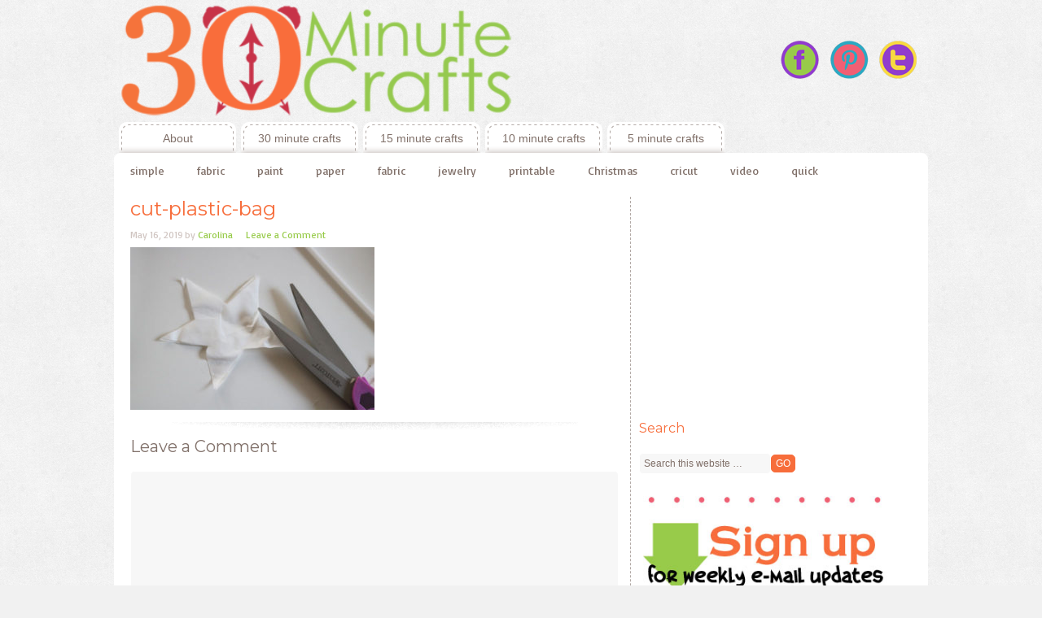

--- FILE ---
content_type: text/html
request_url: https://30minutecrafts.com/2019/05/no-flame-sparkler.html/cut-plastic-bag
body_size: 12346
content:
<!DOCTYPE html PUBLIC "-//W3C//DTD XHTML 1.0 Transitional//EN" "http://www.w3.org/TR/xhtml1/DTD/xhtml1-transitional.dtd">
<html xmlns="http://www.w3.org/1999/xhtml" lang="en-US" xml:lang="en-US">
<head profile="http://gmpg.org/xfn/11">
<meta http-equiv="Content-Type" content="text/html; charset=UTF-8" />
<meta name='robots' content='index, follow, max-image-preview:large, max-snippet:-1, max-video-preview:-1' />
<style>img:is([sizes="auto" i], [sizes^="auto," i]) { contain-intrinsic-size: 3000px 1500px }</style>
<!-- This site is optimized with the Yoast SEO plugin v24.7 - https://yoast.com/wordpress/plugins/seo/ -->
<title>cut-plastic-bag - 30 Minute Crafts</title>
<link rel="canonical" href="https://30minutecrafts.com/2019/05/no-flame-sparkler.html/cut-plastic-bag/" />
<meta property="og:locale" content="en_US" />
<meta property="og:type" content="article" />
<meta property="og:title" content="cut-plastic-bag - 30 Minute Crafts" />
<meta property="og:url" content="https://30minutecrafts.com/2019/05/no-flame-sparkler.html/cut-plastic-bag/" />
<meta property="og:site_name" content="30 Minute Crafts" />
<meta property="og:image" content="https://30minutecrafts.com/2019/05/no-flame-sparkler.html/cut-plastic-bag" />
<meta property="og:image:width" content="600" />
<meta property="og:image:height" content="400" />
<meta property="og:image:type" content="image/jpeg" />
<script type="application/ld+json" class="yoast-schema-graph">{"@context":"https://schema.org","@graph":[{"@type":"WebPage","@id":"https://30minutecrafts.com/2019/05/no-flame-sparkler.html/cut-plastic-bag/","url":"https://30minutecrafts.com/2019/05/no-flame-sparkler.html/cut-plastic-bag/","name":"cut-plastic-bag - 30 Minute Crafts","isPartOf":{"@id":"https://30minutecrafts.com/#website"},"primaryImageOfPage":{"@id":"https://30minutecrafts.com/2019/05/no-flame-sparkler.html/cut-plastic-bag/#primaryimage"},"image":{"@id":"https://30minutecrafts.com/2019/05/no-flame-sparkler.html/cut-plastic-bag/#primaryimage"},"thumbnailUrl":"https://30minutecrafts.com/wp-content/uploads/2019/05/cut-plastic-bag.jpg","datePublished":"2019-05-17T05:40:52+00:00","breadcrumb":{"@id":"https://30minutecrafts.com/2019/05/no-flame-sparkler.html/cut-plastic-bag/#breadcrumb"},"inLanguage":"en-US","potentialAction":[{"@type":"ReadAction","target":["https://30minutecrafts.com/2019/05/no-flame-sparkler.html/cut-plastic-bag/"]}]},{"@type":"ImageObject","inLanguage":"en-US","@id":"https://30minutecrafts.com/2019/05/no-flame-sparkler.html/cut-plastic-bag/#primaryimage","url":"https://30minutecrafts.com/wp-content/uploads/2019/05/cut-plastic-bag.jpg","contentUrl":"https://30minutecrafts.com/wp-content/uploads/2019/05/cut-plastic-bag.jpg","width":600,"height":400},{"@type":"BreadcrumbList","@id":"https://30minutecrafts.com/2019/05/no-flame-sparkler.html/cut-plastic-bag/#breadcrumb","itemListElement":[{"@type":"ListItem","position":1,"name":"Home","item":"https://30minutecrafts.com/"},{"@type":"ListItem","position":2,"name":"No-Flame Sparkler","item":"https://30minutecrafts.com/2019/05/no-flame-sparkler.html"},{"@type":"ListItem","position":3,"name":"cut-plastic-bag"}]},{"@type":"WebSite","@id":"https://30minutecrafts.com/#website","url":"https://30minutecrafts.com/","name":"30 Minute Crafts","description":"Crafts and DIY done in 30 minutes or less","publisher":{"@id":"https://30minutecrafts.com/#organization"},"potentialAction":[{"@type":"SearchAction","target":{"@type":"EntryPoint","urlTemplate":"https://30minutecrafts.com/?s={search_term_string}"},"query-input":{"@type":"PropertyValueSpecification","valueRequired":true,"valueName":"search_term_string"}}],"inLanguage":"en-US"},{"@type":"Organization","@id":"https://30minutecrafts.com/#organization","name":"30 Minute Crafts","url":"https://30minutecrafts.com/","logo":{"@type":"ImageObject","inLanguage":"en-US","@id":"https://30minutecrafts.com/#/schema/logo/image/","url":"https://30minutecrafts.com/wp-content/uploads/2016/07/LARGE-square-logo.jpg","contentUrl":"https://30minutecrafts.com/wp-content/uploads/2016/07/LARGE-square-logo.jpg","width":2400,"height":2400,"caption":"30 Minute Crafts"},"image":{"@id":"https://30minutecrafts.com/#/schema/logo/image/"}}]}</script>
<!-- / Yoast SEO plugin. -->
<link rel='dns-prefetch' href='//fonts.googleapis.com' />
<link rel="alternate" type="application/rss+xml" title="30 Minute Crafts &raquo; Feed" href="https://30minutecrafts.com/feed" />
<link rel="alternate" type="application/rss+xml" title="30 Minute Crafts &raquo; Comments Feed" href="https://30minutecrafts.com/comments/feed" />
<link rel="alternate" type="application/rss+xml" title="30 Minute Crafts &raquo; cut-plastic-bag Comments Feed" href="https://30minutecrafts.com/2019/05/no-flame-sparkler.html/cut-plastic-bag/feed" />
<!-- <link rel='stylesheet' id='craftiness-theme-css' href='https://30minutecrafts.com/wp-content/themes/craftiness/style.css?ver=1.0' type='text/css' media='all' /> -->
<!-- <link rel='stylesheet' id='wp-block-library-css' href='https://30minutecrafts.com/wp-includes/css/dist/block-library/style.min.css?ver=5afd69b91bbb029a45ed2ec2d9ea5e7b' type='text/css' media='all' /> -->
<link rel="stylesheet" type="text/css" href="//30minutecrafts.com/wp-content/cache/wpfc-minified/1euc0vbk/v3rd.css" media="all"/>
<style id='classic-theme-styles-inline-css' type='text/css'>
/*! This file is auto-generated */
.wp-block-button__link{color:#fff;background-color:#32373c;border-radius:9999px;box-shadow:none;text-decoration:none;padding:calc(.667em + 2px) calc(1.333em + 2px);font-size:1.125em}.wp-block-file__button{background:#32373c;color:#fff;text-decoration:none}
</style>
<style id='global-styles-inline-css' type='text/css'>
:root{--wp--preset--aspect-ratio--square: 1;--wp--preset--aspect-ratio--4-3: 4/3;--wp--preset--aspect-ratio--3-4: 3/4;--wp--preset--aspect-ratio--3-2: 3/2;--wp--preset--aspect-ratio--2-3: 2/3;--wp--preset--aspect-ratio--16-9: 16/9;--wp--preset--aspect-ratio--9-16: 9/16;--wp--preset--color--black: #000000;--wp--preset--color--cyan-bluish-gray: #abb8c3;--wp--preset--color--white: #ffffff;--wp--preset--color--pale-pink: #f78da7;--wp--preset--color--vivid-red: #cf2e2e;--wp--preset--color--luminous-vivid-orange: #ff6900;--wp--preset--color--luminous-vivid-amber: #fcb900;--wp--preset--color--light-green-cyan: #7bdcb5;--wp--preset--color--vivid-green-cyan: #00d084;--wp--preset--color--pale-cyan-blue: #8ed1fc;--wp--preset--color--vivid-cyan-blue: #0693e3;--wp--preset--color--vivid-purple: #9b51e0;--wp--preset--gradient--vivid-cyan-blue-to-vivid-purple: linear-gradient(135deg,rgba(6,147,227,1) 0%,rgb(155,81,224) 100%);--wp--preset--gradient--light-green-cyan-to-vivid-green-cyan: linear-gradient(135deg,rgb(122,220,180) 0%,rgb(0,208,130) 100%);--wp--preset--gradient--luminous-vivid-amber-to-luminous-vivid-orange: linear-gradient(135deg,rgba(252,185,0,1) 0%,rgba(255,105,0,1) 100%);--wp--preset--gradient--luminous-vivid-orange-to-vivid-red: linear-gradient(135deg,rgba(255,105,0,1) 0%,rgb(207,46,46) 100%);--wp--preset--gradient--very-light-gray-to-cyan-bluish-gray: linear-gradient(135deg,rgb(238,238,238) 0%,rgb(169,184,195) 100%);--wp--preset--gradient--cool-to-warm-spectrum: linear-gradient(135deg,rgb(74,234,220) 0%,rgb(151,120,209) 20%,rgb(207,42,186) 40%,rgb(238,44,130) 60%,rgb(251,105,98) 80%,rgb(254,248,76) 100%);--wp--preset--gradient--blush-light-purple: linear-gradient(135deg,rgb(255,206,236) 0%,rgb(152,150,240) 100%);--wp--preset--gradient--blush-bordeaux: linear-gradient(135deg,rgb(254,205,165) 0%,rgb(254,45,45) 50%,rgb(107,0,62) 100%);--wp--preset--gradient--luminous-dusk: linear-gradient(135deg,rgb(255,203,112) 0%,rgb(199,81,192) 50%,rgb(65,88,208) 100%);--wp--preset--gradient--pale-ocean: linear-gradient(135deg,rgb(255,245,203) 0%,rgb(182,227,212) 50%,rgb(51,167,181) 100%);--wp--preset--gradient--electric-grass: linear-gradient(135deg,rgb(202,248,128) 0%,rgb(113,206,126) 100%);--wp--preset--gradient--midnight: linear-gradient(135deg,rgb(2,3,129) 0%,rgb(40,116,252) 100%);--wp--preset--font-size--small: 13px;--wp--preset--font-size--medium: 20px;--wp--preset--font-size--large: 36px;--wp--preset--font-size--x-large: 42px;--wp--preset--spacing--20: 0.44rem;--wp--preset--spacing--30: 0.67rem;--wp--preset--spacing--40: 1rem;--wp--preset--spacing--50: 1.5rem;--wp--preset--spacing--60: 2.25rem;--wp--preset--spacing--70: 3.38rem;--wp--preset--spacing--80: 5.06rem;--wp--preset--shadow--natural: 6px 6px 9px rgba(0, 0, 0, 0.2);--wp--preset--shadow--deep: 12px 12px 50px rgba(0, 0, 0, 0.4);--wp--preset--shadow--sharp: 6px 6px 0px rgba(0, 0, 0, 0.2);--wp--preset--shadow--outlined: 6px 6px 0px -3px rgba(255, 255, 255, 1), 6px 6px rgba(0, 0, 0, 1);--wp--preset--shadow--crisp: 6px 6px 0px rgba(0, 0, 0, 1);}:where(.is-layout-flex){gap: 0.5em;}:where(.is-layout-grid){gap: 0.5em;}body .is-layout-flex{display: flex;}.is-layout-flex{flex-wrap: wrap;align-items: center;}.is-layout-flex > :is(*, div){margin: 0;}body .is-layout-grid{display: grid;}.is-layout-grid > :is(*, div){margin: 0;}:where(.wp-block-columns.is-layout-flex){gap: 2em;}:where(.wp-block-columns.is-layout-grid){gap: 2em;}:where(.wp-block-post-template.is-layout-flex){gap: 1.25em;}:where(.wp-block-post-template.is-layout-grid){gap: 1.25em;}.has-black-color{color: var(--wp--preset--color--black) !important;}.has-cyan-bluish-gray-color{color: var(--wp--preset--color--cyan-bluish-gray) !important;}.has-white-color{color: var(--wp--preset--color--white) !important;}.has-pale-pink-color{color: var(--wp--preset--color--pale-pink) !important;}.has-vivid-red-color{color: var(--wp--preset--color--vivid-red) !important;}.has-luminous-vivid-orange-color{color: var(--wp--preset--color--luminous-vivid-orange) !important;}.has-luminous-vivid-amber-color{color: var(--wp--preset--color--luminous-vivid-amber) !important;}.has-light-green-cyan-color{color: var(--wp--preset--color--light-green-cyan) !important;}.has-vivid-green-cyan-color{color: var(--wp--preset--color--vivid-green-cyan) !important;}.has-pale-cyan-blue-color{color: var(--wp--preset--color--pale-cyan-blue) !important;}.has-vivid-cyan-blue-color{color: var(--wp--preset--color--vivid-cyan-blue) !important;}.has-vivid-purple-color{color: var(--wp--preset--color--vivid-purple) !important;}.has-black-background-color{background-color: var(--wp--preset--color--black) !important;}.has-cyan-bluish-gray-background-color{background-color: var(--wp--preset--color--cyan-bluish-gray) !important;}.has-white-background-color{background-color: var(--wp--preset--color--white) !important;}.has-pale-pink-background-color{background-color: var(--wp--preset--color--pale-pink) !important;}.has-vivid-red-background-color{background-color: var(--wp--preset--color--vivid-red) !important;}.has-luminous-vivid-orange-background-color{background-color: var(--wp--preset--color--luminous-vivid-orange) !important;}.has-luminous-vivid-amber-background-color{background-color: var(--wp--preset--color--luminous-vivid-amber) !important;}.has-light-green-cyan-background-color{background-color: var(--wp--preset--color--light-green-cyan) !important;}.has-vivid-green-cyan-background-color{background-color: var(--wp--preset--color--vivid-green-cyan) !important;}.has-pale-cyan-blue-background-color{background-color: var(--wp--preset--color--pale-cyan-blue) !important;}.has-vivid-cyan-blue-background-color{background-color: var(--wp--preset--color--vivid-cyan-blue) !important;}.has-vivid-purple-background-color{background-color: var(--wp--preset--color--vivid-purple) !important;}.has-black-border-color{border-color: var(--wp--preset--color--black) !important;}.has-cyan-bluish-gray-border-color{border-color: var(--wp--preset--color--cyan-bluish-gray) !important;}.has-white-border-color{border-color: var(--wp--preset--color--white) !important;}.has-pale-pink-border-color{border-color: var(--wp--preset--color--pale-pink) !important;}.has-vivid-red-border-color{border-color: var(--wp--preset--color--vivid-red) !important;}.has-luminous-vivid-orange-border-color{border-color: var(--wp--preset--color--luminous-vivid-orange) !important;}.has-luminous-vivid-amber-border-color{border-color: var(--wp--preset--color--luminous-vivid-amber) !important;}.has-light-green-cyan-border-color{border-color: var(--wp--preset--color--light-green-cyan) !important;}.has-vivid-green-cyan-border-color{border-color: var(--wp--preset--color--vivid-green-cyan) !important;}.has-pale-cyan-blue-border-color{border-color: var(--wp--preset--color--pale-cyan-blue) !important;}.has-vivid-cyan-blue-border-color{border-color: var(--wp--preset--color--vivid-cyan-blue) !important;}.has-vivid-purple-border-color{border-color: var(--wp--preset--color--vivid-purple) !important;}.has-vivid-cyan-blue-to-vivid-purple-gradient-background{background: var(--wp--preset--gradient--vivid-cyan-blue-to-vivid-purple) !important;}.has-light-green-cyan-to-vivid-green-cyan-gradient-background{background: var(--wp--preset--gradient--light-green-cyan-to-vivid-green-cyan) !important;}.has-luminous-vivid-amber-to-luminous-vivid-orange-gradient-background{background: var(--wp--preset--gradient--luminous-vivid-amber-to-luminous-vivid-orange) !important;}.has-luminous-vivid-orange-to-vivid-red-gradient-background{background: var(--wp--preset--gradient--luminous-vivid-orange-to-vivid-red) !important;}.has-very-light-gray-to-cyan-bluish-gray-gradient-background{background: var(--wp--preset--gradient--very-light-gray-to-cyan-bluish-gray) !important;}.has-cool-to-warm-spectrum-gradient-background{background: var(--wp--preset--gradient--cool-to-warm-spectrum) !important;}.has-blush-light-purple-gradient-background{background: var(--wp--preset--gradient--blush-light-purple) !important;}.has-blush-bordeaux-gradient-background{background: var(--wp--preset--gradient--blush-bordeaux) !important;}.has-luminous-dusk-gradient-background{background: var(--wp--preset--gradient--luminous-dusk) !important;}.has-pale-ocean-gradient-background{background: var(--wp--preset--gradient--pale-ocean) !important;}.has-electric-grass-gradient-background{background: var(--wp--preset--gradient--electric-grass) !important;}.has-midnight-gradient-background{background: var(--wp--preset--gradient--midnight) !important;}.has-small-font-size{font-size: var(--wp--preset--font-size--small) !important;}.has-medium-font-size{font-size: var(--wp--preset--font-size--medium) !important;}.has-large-font-size{font-size: var(--wp--preset--font-size--large) !important;}.has-x-large-font-size{font-size: var(--wp--preset--font-size--x-large) !important;}
:where(.wp-block-post-template.is-layout-flex){gap: 1.25em;}:where(.wp-block-post-template.is-layout-grid){gap: 1.25em;}
:where(.wp-block-columns.is-layout-flex){gap: 2em;}:where(.wp-block-columns.is-layout-grid){gap: 2em;}
:root :where(.wp-block-pullquote){font-size: 1.5em;line-height: 1.6;}
</style>
<link rel='stylesheet' id='googlefonts-css' href='https://fonts.googleapis.com/css?family=Montserrat:400|Basic:400' type='text/css' media='all' />
<style id='akismet-widget-style-inline-css' type='text/css'>
.a-stats {
--akismet-color-mid-green: #357b49;
--akismet-color-white: #fff;
--akismet-color-light-grey: #f6f7f7;
max-width: 350px;
width: auto;
}
.a-stats * {
all: unset;
box-sizing: border-box;
}
.a-stats strong {
font-weight: 600;
}
.a-stats a.a-stats__link,
.a-stats a.a-stats__link:visited,
.a-stats a.a-stats__link:active {
background: var(--akismet-color-mid-green);
border: none;
box-shadow: none;
border-radius: 8px;
color: var(--akismet-color-white);
cursor: pointer;
display: block;
font-family: -apple-system, BlinkMacSystemFont, 'Segoe UI', 'Roboto', 'Oxygen-Sans', 'Ubuntu', 'Cantarell', 'Helvetica Neue', sans-serif;
font-weight: 500;
padding: 12px;
text-align: center;
text-decoration: none;
transition: all 0.2s ease;
}
/* Extra specificity to deal with TwentyTwentyOne focus style */
.widget .a-stats a.a-stats__link:focus {
background: var(--akismet-color-mid-green);
color: var(--akismet-color-white);
text-decoration: none;
}
.a-stats a.a-stats__link:hover {
filter: brightness(110%);
box-shadow: 0 4px 12px rgba(0, 0, 0, 0.06), 0 0 2px rgba(0, 0, 0, 0.16);
}
.a-stats .count {
color: var(--akismet-color-white);
display: block;
font-size: 1.5em;
line-height: 1.4;
padding: 0 13px;
white-space: nowrap;
}
</style>
<script src='//30minutecrafts.com/wp-content/cache/wpfc-minified/za71efb/v3rd.js' type="text/javascript"></script>
<!-- <script type="text/javascript" src="https://30minutecrafts.com/wp-includes/js/jquery/jquery.min.js?ver=3.7.1" id="jquery-core-js"></script> -->
<!-- <script type="text/javascript" src="https://30minutecrafts.com/wp-includes/js/jquery/jquery-migrate.min.js?ver=3.4.1" id="jquery-migrate-js"></script> -->
<!--[if lt IE 9]>
<script type="text/javascript" src="https://30minutecrafts.com/wp-content/themes/genesis/lib/js/html5shiv.min.js?ver=3.7.3" id="html5shiv-js"></script>
<![endif]-->
<link rel="https://api.w.org/" href="https://30minutecrafts.com/wp-json/" /><link rel="alternate" title="JSON" type="application/json" href="https://30minutecrafts.com/wp-json/wp/v2/media/11020" /><link rel="EditURI" type="application/rsd+xml" title="RSD" href="https://30minutecrafts.com/xmlrpc.php?rsd" />
<link rel='shortlink' href='https://30minutecrafts.com/?p=11020' />
<link rel="alternate" title="oEmbed (JSON)" type="application/json+oembed" href="https://30minutecrafts.com/wp-json/oembed/1.0/embed?url=https%3A%2F%2F30minutecrafts.com%2F2019%2F05%2Fno-flame-sparkler.html%2Fcut-plastic-bag" />
<link rel="alternate" title="oEmbed (XML)" type="text/xml+oembed" href="https://30minutecrafts.com/wp-json/oembed/1.0/embed?url=https%3A%2F%2F30minutecrafts.com%2F2019%2F05%2Fno-flame-sparkler.html%2Fcut-plastic-bag&#038;format=xml" />
<style type='text/css' media='screen'>
h1{ font-family:"Montserrat", arial, sans-serif;}
h2{ font-family:"Montserrat", arial, sans-serif;}
h3{ font-family:"Montserrat", arial, sans-serif;}
h4{ font-family:"Montserrat", arial, sans-serif;}
h5{ font-family:"Montserrat", arial, sans-serif;}
h6{ font-family:"Montserrat", arial, sans-serif;}
body{ font-family:"Basic", arial, sans-serif;}
blockquote{ font-family:"Basic", arial, sans-serif;}
p{ font-family:"Basic", arial, sans-serif;}
li{ font-family:"Basic", arial, sans-serif;}
</style>
<!-- fonts delivered by Wordpress Google Fonts, a plugin by Adrian3.com --><link rel="pingback" href="https://30minutecrafts.com/xmlrpc.php" />
<style type="text/css">#header { background: url(https://30minutecrafts.com/wp-content/uploads/2016/07/cropped-final-rectangle-logo.png) no-repeat !important; }</style>
<script>
(function(i,s,o,g,r,a,m){i['GoogleAnalyticsObject']=r;i[r]=i[r]||function(){
(i[r].q=i[r].q||[]).push(arguments)},i[r].l=1*new Date();a=s.createElement(o),
m=s.getElementsByTagName(o)[0];a.async=1;a.src=g;m.parentNode.insertBefore(a,m)
})(window,document,'script','//www.google-analytics.com/analytics.js','ga');
ga('create', 'UA-35637171-1', '30minutecrafts.com');
ga('send', 'pageview');
</script>
<meta name="p:domain_verify" content="43119bf72a1eff36a03d2b4a77be758c"/>
<meta name="google-site-verification" content="sjk1x720vE-1oFIy_7Iz3e4C8UYm_kJFTaWuTkzhmH0" /><link rel="icon" href="https://30minutecrafts.com/wp-content/uploads/2016/07/cropped-512px-logo-32x32.jpg" sizes="32x32" />
<link rel="icon" href="https://30minutecrafts.com/wp-content/uploads/2016/07/cropped-512px-logo-192x192.jpg" sizes="192x192" />
<link rel="apple-touch-icon" href="https://30minutecrafts.com/wp-content/uploads/2016/07/cropped-512px-logo-180x180.jpg" />
<meta name="msapplication-TileImage" content="https://30minutecrafts.com/wp-content/uploads/2016/07/cropped-512px-logo-270x270.jpg" />
</head>
<body class="attachment attachment-template-default single single-attachment postid-11020 attachmentid-11020 attachment-jpeg custom-header header-image content-sidebar craftiness-yellow"><div id="wrap"><div id="header"><div class="wrap"><div id="title-area"><p id="title"><a href="https://30minutecrafts.com/">30 Minute Crafts</a></p><p id="description">Crafts and DIY done in 30 minutes or less</p></div><div class="widget-area header-widget-area"><div id="text-2" class="widget widget_text"><div class="widget-wrap">			<div class="textwidget"><center> <a href="https://www.facebook.com/30minutecrafts" target="_blank"><img src=" https://30minutecrafts.com/wp-content/uploads/2012/10/smfbbt.png" style="" border="0" /></a>
<a href="https://pinterest.com/craftmoore/30-minute-crafts/" target="_blank"><img src="https://30minutecrafts.com/wp-content/uploads/2012/10/smpinbt.png" style="" border="0" /></a>
<a href="https://www.twitter.com/30minutecrafts" target="_blank"><img src=" https://30minutecrafts.com/wp-content/uploads/2012/10/smtwtlg.png " style="" border="0" /></a>
</center>
</div>
</div></div>
</div></div></div><div id="nav"><div class="wrap"><ul id="menu-one" class="menu genesis-nav-menu menu-primary js-superfish"><li id="menu-item-147" class="menu-item menu-item-type-post_type menu-item-object-page menu-item-has-children menu-item-147"><a href="https://30minutecrafts.com/about">About</a>
<ul class="sub-menu">
<li id="menu-item-2251" class="menu-item menu-item-type-post_type menu-item-object-page menu-item-2251"><a href="https://30minutecrafts.com/about">About</a></li>
<li id="menu-item-2250" class="menu-item menu-item-type-post_type menu-item-object-page menu-item-2250"><a href="https://30minutecrafts.com/privacy-policy">Privacy Policy</a></li>
</ul>
</li>
<li id="menu-item-9794" class="menu-item menu-item-type-taxonomy menu-item-object-category menu-item-9794"><a href="https://30minutecrafts.com/category/30-minutes">30 minute crafts</a></li>
<li id="menu-item-9793" class="menu-item menu-item-type-taxonomy menu-item-object-category menu-item-9793"><a href="https://30minutecrafts.com/category/15-minute-crafts">15 minute crafts</a></li>
<li id="menu-item-10406" class="menu-item menu-item-type-taxonomy menu-item-object-category menu-item-10406"><a href="https://30minutecrafts.com/category/10-minutes">10 minute crafts</a></li>
<li id="menu-item-10407" class="menu-item menu-item-type-taxonomy menu-item-object-category menu-item-10407"><a href="https://30minutecrafts.com/category/5-minute-crafts">5 minute crafts</a></li>
</ul></div></div><div id="subnav"><div class="wrap"><ul id="menu-two" class="menu genesis-nav-menu menu-secondary js-superfish"><li id="menu-item-117" class="menu-item menu-item-type-taxonomy menu-item-object-category menu-item-117"><a href="https://30minutecrafts.com/category/simple">simple</a></li>
<li id="menu-item-119" class="menu-item menu-item-type-taxonomy menu-item-object-category menu-item-119"><a href="https://30minutecrafts.com/category/fabric">fabric</a></li>
<li id="menu-item-224" class="menu-item menu-item-type-taxonomy menu-item-object-category menu-item-224"><a href="https://30minutecrafts.com/category/paint">paint</a></li>
<li id="menu-item-225" class="menu-item menu-item-type-taxonomy menu-item-object-category menu-item-225"><a href="https://30minutecrafts.com/category/paper">paper</a></li>
<li id="menu-item-7006" class="menu-item menu-item-type-taxonomy menu-item-object-category menu-item-7006"><a href="https://30minutecrafts.com/category/fabric">fabric</a></li>
<li id="menu-item-7007" class="menu-item menu-item-type-taxonomy menu-item-object-category menu-item-7007"><a href="https://30minutecrafts.com/category/jewelry">jewelry</a></li>
<li id="menu-item-7008" class="menu-item menu-item-type-taxonomy menu-item-object-category menu-item-7008"><a href="https://30minutecrafts.com/category/printable-2">printable</a></li>
<li id="menu-item-7005" class="menu-item menu-item-type-taxonomy menu-item-object-category menu-item-7005"><a href="https://30minutecrafts.com/category/christmas">Christmas</a></li>
<li id="menu-item-10409" class="menu-item menu-item-type-taxonomy menu-item-object-category menu-item-10409"><a href="https://30minutecrafts.com/category/cricut">cricut</a></li>
<li id="menu-item-10410" class="menu-item menu-item-type-taxonomy menu-item-object-category menu-item-10410"><a href="https://30minutecrafts.com/category/video">video</a></li>
<li id="menu-item-10411" class="menu-item menu-item-type-taxonomy menu-item-object-category menu-item-10411"><a href="https://30minutecrafts.com/category/quick">quick</a></li>
</ul></div></div><div id="inner"><div class="wrap"><div id="content-sidebar-wrap"><div id="content" class="hfeed"><div class="post-11020 attachment type-attachment status-inherit hentry entry"><h1 class="entry-title">cut-plastic-bag</h1>
<div class="post-info"><span class="date published time" title="2019-05-16T22:40:52-07:00">May 16, 2019</span>  by <span class="author vcard"><span class="fn"><a href="https://30minutecrafts.com/author/carolina" rel="author">Carolina</a></span></span> <span class="post-comments"><a href="https://30minutecrafts.com/2019/05/no-flame-sparkler.html/cut-plastic-bag#respond">Leave a Comment</a></span> </div><div class="entry-content"><p class="attachment"><a href='https://30minutecrafts.com/wp-content/uploads/2019/05/cut-plastic-bag.jpg'><img decoding="async" width="300" height="200" src="https://30minutecrafts.com/wp-content/uploads/2019/05/cut-plastic-bag-300x200.jpg" class="attachment-medium size-medium" alt="" srcset="https://30minutecrafts.com/wp-content/uploads/2019/05/cut-plastic-bag-300x200.jpg 300w, https://30minutecrafts.com/wp-content/uploads/2019/05/cut-plastic-bag.jpg 600w" sizes="(max-width: 300px) 100vw, 300px" /></a></p>
</div><div class="post-meta"> </div></div>	<div id="respond" class="comment-respond">
<h3 id="reply-title" class="comment-reply-title">Leave a Comment <small><a rel="nofollow" id="cancel-comment-reply-link" href="/2019/05/no-flame-sparkler.html/cut-plastic-bag#respond" style="display:none;">Cancel reply</a></small></h3><form action="https://30minutecrafts.com/wp-comments-post.php" method="post" id="commentform" class="comment-form" novalidate><p class="comment-form-comment"><textarea id="comment" name="comment" cols="45" rows="8" tabindex="4" aria-required="true"></textarea></p><p class="comment-form-author"><input id="author" name="author" type="text" value="" size="30" tabindex="1" aria-required="true" /><label for="author">Name</label> <span class="required">*</span></p>
<p class="comment-form-email"><input id="email" name="email" type="text" value="" size="30" tabindex="2" aria-required="true" /><label for="email">Email</label> <span class="required">*</span></p>
<p class="comment-form-url"><input id="url" name="url" type="text" value="" size="30" tabindex="3" /><label for="url">Website</label></p>
<p class="form-submit"><input name="submit" type="submit" id="submit" class="submit" value="Post Comment" /> <input type='hidden' name='comment_post_ID' value='11020' id='comment_post_ID' />
<input type='hidden' name='comment_parent' id='comment_parent' value='0' />
</p><p style="display: none;"><input type="hidden" id="akismet_comment_nonce" name="akismet_comment_nonce" value="41fba90457" /></p><p style="display: none !important;" class="akismet-fields-container" data-prefix="ak_"><label>&#916;<textarea name="ak_hp_textarea" cols="45" rows="8" maxlength="100"></textarea></label><input type="hidden" id="ak_js_1" name="ak_js" value="208"/><script>document.getElementById( "ak_js_1" ).setAttribute( "value", ( new Date() ).getTime() );</script></p></form>	</div><!-- #respond -->
<p class="akismet_comment_form_privacy_notice">This site uses Akismet to reduce spam. <a href="https://akismet.com/privacy/" target="_blank" rel="nofollow noopener">Learn how your comment data is processed.</a></p></div><div id="sidebar" class="sidebar widget-area"><div id="text-5" class="widget widget_text"><div class="widget-wrap">			<div class="textwidget"><script type="text/javascript"><!--
google_ad_client = "ca-pub-3581467114911665";
/* 30 Minute Crafts */
google_ad_slot = "0108938367";
google_ad_width = 300;
google_ad_height = 250;
//-->
</script>
<script type="text/javascript" src="https://pagead2.googlesyndication.com/pagead/show_ads.js">
</script></div>
</div></div>
<div id="search-3" class="widget widget_search"><div class="widget-wrap"><h4 class="widget-title widgettitle">Search</h4>
<form method="get" class="searchform search-form" action="https://30minutecrafts.com/" role="search" ><input type="text" value="Search this website &#x02026;" name="s" class="s search-input" onfocus="if ('Search this website &#x2026;' === this.value) {this.value = '';}" onblur="if ('' === this.value) {this.value = 'Search this website &#x2026;';}" /><input type="submit" class="searchsubmit search-submit" value="Go" /></form></div></div>
<div id="text-23" class="widget widget_text"><div class="widget-wrap">			<div class="textwidget"><img src="https://30minutecrafts.com/wp-content/uploads/2015/05/divider-bar.jpg" style="" border="0" /></a>
<img src="https://30minutecrafts.com/wp-content/uploads/2015/05/sign-up-bar-copy.jpg" style="" border="0" /></a>
<div class="fd-ef-5ef6e6f69eb55b00269bdd55">
<style>
html.fd-ef-5ef6e6f69eb55b00269bdd55 {
font-size: 10px;
font-family: sans-serif;
line-height: 1.15;
-ms-overflow-style: scrollbar;
-ms-text-size-adjust: 100%;
-webkit-text-size-adjust: 100%;
-webkit-tap-highlight-color: rgba(0, 0, 0, 0);
}
.fd-ef-5ef6e6f69eb55b00269bdd55 *,
.fd-ef-5ef6e6f69eb55b00269bdd55 *::before,
.fd-ef-5ef6e6f69eb55b00269bdd55 *::after {
box-sizing: border-box;
}
.fd-ef-5ef6e6f69eb55b00269bdd55 body {
margin: 0;
}
.fd-ef-5ef6e6f69eb55b00269bdd55 [tabindex="-1"]:focus {
outline: none !important;
}
.fd-ef-5ef6e6f69eb55b00269bdd55 hr {
height: 0;
overflow: visible;
box-sizing: content-box;
}
.fd-ef-5ef6e6f69eb55b00269bdd55 h1,
.fd-ef-5ef6e6f69eb55b00269bdd55 h2,
.fd-ef-5ef6e6f69eb55b00269bdd55 h3,
.fd-ef-5ef6e6f69eb55b00269bdd55 h4,
.fd-ef-5ef6e6f69eb55b00269bdd55 h5,
.fd-ef-5ef6e6f69eb55b00269bdd55 h6 {
margin-top: 0;
margin-bottom: 0.7em;
}
.fd-ef-5ef6e6f69eb55b00269bdd55 p {
margin-top: 0;
margin-bottom: 1rem;
}
.fd-ef-5ef6e6f69eb55b00269bdd55 abbr[title],
.fd-ef-5ef6e6f69eb55b00269bdd55 abbr[data-original-title] {
cursor: help;
border-bottom: 0;
-webkit-text-decoration: underline dotted;
text-decoration: underline dotted;
}
.fd-ef-5ef6e6f69eb55b00269bdd55 address {
font-style: normal;
line-height: inherit;
margin-bottom: 1.4rem;
}
.fd-ef-5ef6e6f69eb55b00269bdd55 ol,
.fd-ef-5ef6e6f69eb55b00269bdd55 ul,
.fd-ef-5ef6e6f69eb55b00269bdd55 dl {
margin-top: 0;
margin-bottom: 1.4rem;
}
.fd-ef-5ef6e6f69eb55b00269bdd55 ol ol,
.fd-ef-5ef6e6f69eb55b00269bdd55 ul ul,
.fd-ef-5ef6e6f69eb55b00269bdd55 ol ul,
.fd-ef-5ef6e6f69eb55b00269bdd55 ul ol {
margin-bottom: 0;
}
.fd-ef-5ef6e6f69eb55b00269bdd55 dt {
font-weight: bolder;
}
.fd-ef-5ef6e6f69eb55b00269bdd55 dd {
margin-left: 0;
margin-bottom: 0.7rem;
}
.fd-ef-5ef6e6f69eb55b00269bdd55 blockquote {
margin: 0 0 1.4rem;
}
.fd-ef-5ef6e6f69eb55b00269bdd55 dfn {
font-style: italic;
}
.fd-ef-5ef6e6f69eb55b00269bdd55 b,
.fd-ef-5ef6e6f69eb55b00269bdd55 strong {
font-weight: bolder;
}
.fd-ef-5ef6e6f69eb55b00269bdd55 small {
font-size: 80%;
}
.fd-ef-5ef6e6f69eb55b00269bdd55 sub,
.fd-ef-5ef6e6f69eb55b00269bdd55 sup {
position: relative;
font-size: 75%;
line-height: 0;
vertical-align: baseline;
}
.fd-ef-5ef6e6f69eb55b00269bdd55 sub {
bottom: -0.25em;
}
.fd-ef-5ef6e6f69eb55b00269bdd55 sup {
top: -0.5em;
}
.fd-ef-5ef6e6f69eb55b00269bdd55 a {
color: #000000;
text-decoration: none;
background-color: transparent;
-webkit-text-decoration-skip: objects;
}
.fd-ef-5ef6e6f69eb55b00269bdd55 a:hover {
color: #4396fd;
text-decoration: none;
}
.fd-ef-5ef6e6f69eb55b00269bdd55 pre,
.fd-ef-5ef6e6f69eb55b00269bdd55 code,
.fd-ef-5ef6e6f69eb55b00269bdd55 kbd,
.fd-ef-5ef6e6f69eb55b00269bdd55 samp {
font-size: 1em;
font-family: monospace;
}
.fd-ef-5ef6e6f69eb55b00269bdd55 pre {
overflow: auto;
margin-top: 0;
margin-bottom: 1.4rem;
}
.fd-ef-5ef6e6f69eb55b00269bdd55 figure {
margin: 0 0 1.4rem;
}
.fd-ef-5ef6e6f69eb55b00269bdd55 img {
border-style: none;
vertical-align: middle;
}
.fd-ef-5ef6e6f69eb55b00269bdd55 svg:not(:root) {
overflow: hidden;
}
.fd-ef-5ef6e6f69eb55b00269bdd55 a,
.fd-ef-5ef6e6f69eb55b00269bdd55 area,
.fd-ef-5ef6e6f69eb55b00269bdd55 button,
.fd-ef-5ef6e6f69eb55b00269bdd55 [role="button"],
.fd-ef-5ef6e6f69eb55b00269bdd55 input,
.fd-ef-5ef6e6f69eb55b00269bdd55 label,
.fd-ef-5ef6e6f69eb55b00269bdd55 select,
.fd-ef-5ef6e6f69eb55b00269bdd55 summary,
.fd-ef-5ef6e6f69eb55b00269bdd55 textarea {
touch-action: manipulation;
}
.fd-ef-5ef6e6f69eb55b00269bdd55 label {
display: inline-block;
font-weight: bolder;
margin-bottom: 0.7rem;
}
.fd-ef-5ef6e6f69eb55b00269bdd55 button:focus {
outline: 1px dotted;
}
.fd-ef-5ef6e6f69eb55b00269bdd55 input,
.fd-ef-5ef6e6f69eb55b00269bdd55 button,
.fd-ef-5ef6e6f69eb55b00269bdd55 select,
.fd-ef-5ef6e6f69eb55b00269bdd55 optgroup,
.fd-ef-5ef6e6f69eb55b00269bdd55 textarea {
margin: 0;
font-size: inherit;
font-family: inherit;
line-height: inherit;
}
.fd-ef-5ef6e6f69eb55b00269bdd55 button,
.fd-ef-5ef6e6f69eb55b00269bdd55 input {
overflow: visible;
}
.fd-ef-5ef6e6f69eb55b00269bdd55 button,
.fd-ef-5ef6e6f69eb55b00269bdd55 select {
text-transform: none;
}
.fd-ef-5ef6e6f69eb55b00269bdd55 button,
html.fd-ef-5ef6e6f69eb55b00269bdd55 [type="button"],
.fd-ef-5ef6e6f69eb55b00269bdd55 [type="reset"],
.fd-ef-5ef6e6f69eb55b00269bdd55 [type="submit"] {
-webkit-appearance: button;
}
.fd-ef-5ef6e6f69eb55b00269bdd55 button::-moz-focus-inner,
.fd-ef-5ef6e6f69eb55b00269bdd55 [type="button"]::-moz-focus-inner,
.fd-ef-5ef6e6f69eb55b00269bdd55 [type="reset"]::-moz-focus-inner,
.fd-ef-5ef6e6f69eb55b00269bdd55 [type="submit"]::-moz-focus-inner {
padding: 0;
border-style: none;
}
.fd-ef-5ef6e6f69eb55b00269bdd55 input[type="radio"],
.fd-ef-5ef6e6f69eb55b00269bdd55 input[type="checkbox"] {
padding: 0;
box-sizing: border-box;
}
.fd-ef-5ef6e6f69eb55b00269bdd55 input[type="date"],
.fd-ef-5ef6e6f69eb55b00269bdd55 input[type="time"],
.fd-ef-5ef6e6f69eb55b00269bdd55 input[type="datetime-local"],
.fd-ef-5ef6e6f69eb55b00269bdd55 input[type="month"] {
-webkit-appearance: listbox;
}
.fd-ef-5ef6e6f69eb55b00269bdd55 textarea {
resize: vertical;
overflow: auto;
}
.fd-ef-5ef6e6f69eb55b00269bdd55 fieldset {
border: 0;
margin: 0;
padding: 0;
min-width: 0;
}
.fd-ef-5ef6e6f69eb55b00269bdd55 legend {
color: inherit;
width: 100%;
display: block;
padding: 0;
font-size: 2.0999999999999996rem;
max-width: 100%;
line-height: inherit;
white-space: normal;
margin-bottom: 0.7rem;
}
.fd-ef-5ef6e6f69eb55b00269bdd55 progress {
vertical-align: baseline;
}
.fd-ef-5ef6e6f69eb55b00269bdd55 [type="number"]::-webkit-inner-spin-button,
.fd-ef-5ef6e6f69eb55b00269bdd55 [type="number"]::-webkit-outer-spin-button {
height: auto;
}
.fd-ef-5ef6e6f69eb55b00269bdd55 [type="search"] {
outline-offset: -2px;
-webkit-appearance: none;
}
.fd-ef-5ef6e6f69eb55b00269bdd55 [type="search"]::-webkit-search-cancel-button,
.fd-ef-5ef6e6f69eb55b00269bdd55 [type="search"]::-webkit-search-decoration {
-webkit-appearance: none;
}
.fd-ef-5ef6e6f69eb55b00269bdd55 ::-webkit-file-upload-button {
font: inherit;
-webkit-appearance: button;
}
.fd-ef-5ef6e6f69eb55b00269bdd55 output {
display: inline-block;
}
.fd-ef-5ef6e6f69eb55b00269bdd55 summary {
display: list-item;
}
.fd-ef-5ef6e6f69eb55b00269bdd55 template {
display: none;
}
.fd-ef-5ef6e6f69eb55b00269bdd55 [hidden] {
display: none !important;
}
html.fd-ef-5ef6e6f69eb55b00269bdd55,
html.fd-ef-5ef6e6f69eb55b00269bdd55 body {
width: 100%;
height: 100%;
}
.fd-ef-5ef6e6f69eb55b00269bdd55 .fd-form-control {
width: 100%;
display: block;
box-shadow: none;
-webkit-transition: all 0.4s;
transition: all 0.4s;
}
.fd-ef-5ef6e6f69eb55b00269bdd55 .fd-form-control::-webkit-input-placeholder {
color: inherit;
opacity: 1;
}
.fd-ef-5ef6e6f69eb55b00269bdd55 .fd-form-control::-webkit-input-placeholder,
.fd-ef-5ef6e6f69eb55b00269bdd55 .fd-form-control::-moz-placeholder,
.fd-ef-5ef6e6f69eb55b00269bdd55 .fd-form-control:-ms-input-placeholder,
.fd-ef-5ef6e6f69eb55b00269bdd55 .fd-form-control::placeholder {
color: inherit;
opacity: 1;
}
.fd-ef-5ef6e6f69eb55b00269bdd55 .fd-form-description {
margin: 5px 0 0 0;
font-size: 0.9em;
}
.fd-ef-5ef6e6f69eb55b00269bdd55 .fd-form-feedback {
margin: 5px 0 0 0;
font-size: 0.9em;
}
.fd-ef-5ef6e6f69eb55b00269bdd55 .fd-form-group {
margin: 0 0 1.5rem;
position: relative;
}
.fd-ef-5ef6e6f69eb55b00269bdd55 .fd-form-group.fd-has-success .fd-form-feedback,
.fd-ef-5ef6e6f69eb55b00269bdd55 .fd-form-group.fd-has-success .fd-form-check {
color: #02dba8 !important;
}
.fd-ef-5ef6e6f69eb55b00269bdd55 .fd-form-group.fd-has-success .fd-form-control {
color: #02dba8 !important;
border-color: #02dba8 !important;
}
.fd-ef-5ef6e6f69eb55b00269bdd55 .fd-form-group.fd-has-success .fd-form-feedback {
display: block;
}
.fd-ef-5ef6e6f69eb55b00269bdd55 .fd-form-group.fd-has-error .fd-form-feedback,
.fd-ef-5ef6e6f69eb55b00269bdd55 .fd-form-group.fd-has-error .fd-form-check {
color: #eb3d3b !important;
}
.fd-ef-5ef6e6f69eb55b00269bdd55 .fd-form-group.fd-has-error .fd-form-control {
color: #eb3d3b !important;
border-color: #eb3d3b !important;
}
.fd-ef-5ef6e6f69eb55b00269bdd55 .fd-form-group.fd-has-error .fd-form-feedback {
display: block;
}
.fd-ef-5ef6e6f69eb55b00269bdd55 .fd-btn {
cursor: pointer;
display: -webkit-inline-box;
display: inline-flex;
box-shadow: none;
text-align: center;
-webkit-transition: all 0.4s;
transition: all 0.4s;
-webkit-box-align: center;
align-items: center;
text-shadow: none;
white-space: normal;
-webkit-box-pack: center;
justify-content: center;
text-decoration: none;
}
.fd-ef-5ef6e6f69eb55b00269bdd55 .fd-btn.disabled,
.fd-ef-5ef6e6f69eb55b00269bdd55 .fd-btn:disabled {
opacity: 0.8;
}
.fd-ef-5ef6e6f69eb55b00269bdd55 .fd-btn p {
margin: 0;
}
.fd-ef-5ef6e6f69eb55b00269bdd55 .ff__root {
background: #ffffff;
}
.fd-ef-5ef6e6f69eb55b00269bdd55 .ff__container {
margin: 0 auto;
max-width: 576px;
background: #ffffff;
}
.fd-ef-5ef6e6f69eb55b00269bdd55 .ff__form {
color: #333333;
width: 100%;
margin: 0;
padding: 30px;
font-size: 16px;
text-align: center;
font-family: Helvetica, sans-serif;
font-weight: 300;
line-height: 1.6;
letter-spacing: 0.1px;
text-transform: none;
}
.fd-ef-5ef6e6f69eb55b00269bdd55 .ff__title {
color: #000000;
width: 100%;
margin: 0 0 25px;
display: block;
font-size: 0px;
text-align: center;
font-family: Helvetica, sans-serif;
font-weight: 700;
line-height: 0.5;
letter-spacing: 0px;
text-transform: none;
}
.fd-ef-5ef6e6f69eb55b00269bdd55 .ff__title p {
margin: 0;
}
.fd-ef-5ef6e6f69eb55b00269bdd55 .ff__subtitle {
width: 100%;
margin: 0 0 30px;
display: block;
}
.fd-ef-5ef6e6f69eb55b00269bdd55 .ff__subtitle p {
margin: 0;
}
.fd-ef-5ef6e6f69eb55b00269bdd55 .fd-has-success .ff__fields {
display: none;
}
.fd-ef-5ef6e6f69eb55b00269bdd55 .ff__fields .fd-form-group {
margin-bottom: 10px;
}
.fd-ef-5ef6e6f69eb55b00269bdd55 .ff__fields .fd-form-group:last-child {
margin-bottom: 0;
}
.fd-ef-5ef6e6f69eb55b00269bdd55 .ff__grid {
margin: -10px -5px 0;
display: -webkit-box;
display: flex;
flex-wrap: wrap;
-webkit-box-pack: center;
justify-content: center;
}
.fd-ef-5ef6e6f69eb55b00269bdd55 .ff__cell {
margin: 10px 0 0 0;
padding: 0 5px;
-webkit-box-flex: 1;
flex-grow: 1;
max-width: 250px;
min-width: 140px;
flex-basic: 0%;
flex-shrink: 0;
}
@media (max-width: 575px) {
.fd-ef-5ef6e6f69eb55b00269bdd55 .ff__cell {
-webkit-box-flex: 0;
flex: 0 0 100%;
max-width: 100%;
}
}
.fd-ef-5ef6e6f69eb55b00269bdd55 .ff__control {
color: #000000;
border: 1px solid #dddddd;
height: 46px;
display: block;
padding: 12px 20px;
font-size: 13px;
background: transparent;
text-align: left;
font-family: Helvetica, sans-serif;
font-weight: 400;
line-height: 20px;
border-radius: 4.6000000000000005px;
letter-spacing: 0.1px;
text-transform: none;
}
.fd-ef-5ef6e6f69eb55b00269bdd55 .ff__footer {
-webkit-box-flex: 0;
flex: 0 0 auto;
padding: 0 5px;
margin-top: 10px;
}
@media (max-width: 575px) {
.fd-ef-5ef6e6f69eb55b00269bdd55 .ff__footer {
margin-top: 25px;
}
}
.fd-ef-5ef6e6f69eb55b00269bdd55 .ff__button {
color: #ffffff;
border: 1px solid #000000;
display: inline-block;
padding: 12px 20px;
font-size: 13px;
background: #000000;
text-align: center;
font-family: Helvetica, sans-serif;
font-weight: 400;
line-height: 20px;
border-radius: 0px;
letter-spacing: 0.1px;
text-transform: none;
}
.fd-ef-5ef6e6f69eb55b00269bdd55 .ff__success {
display: none;
}
.fd-ef-5ef6e6f69eb55b00269bdd55 .fd-has-success .ff__success {
display: block;
}
.fd-ef-5ef6e6f69eb55b00269bdd55 .ff__success>*:last-child {
margin-bottom: 0;
}
.fd-ef-5ef6e6f69eb55b00269bdd55 .ff__error {
margin: 10px 0 0 0;
display: none;
}
.fd-ef-5ef6e6f69eb55b00269bdd55 .fd-has-error .ff__error {
display: block;
}
.fd-ef-5ef6e6f69eb55b00269bdd55 .ff__error>*:last-child {
margin-bottom: 0;
}
</style>
<div class="ff__root">
<div class="ff__container">
<form class="ff__form" action="https://form.flodesk.com/submit" method="post" data-form="fdv2">
<h3 class="ff__title">
<div></div>
</h3>
<div class="ff__subtitle">
<div>
<p>Subscribers learn our top 5 MUST HAVE craft supplies!</p>
</div>
</div>
<div class="ff__fields">
<input type="text" name="name" value="" style="display: none" />
<input type="hidden" name="submitToken" value="bc37ec04f3615adec021cece9e1528f11816d33e6e4290c87e747d3f74a7eaf3879a933a5e984e08b77ef2c91408c39ce68f29da6f6ed770029dc8f6a5af2cd1b25a69d1f96e30733f741067af8bc0396627a5c88079ce75d0001338fed1af19" />
<div class="ff__grid">
<div class="ff__cell">
<div class="fd-form-group">
<input name="firstName" class="fd-form-control ff__control" placeholder="First name">
</div>
</div>
<div class="ff__cell">
<div class="fd-form-group">
<input name="lastName" class="fd-form-control ff__control" placeholder="Last name">
</div>
</div>
<div class="ff__cell">
<div class="fd-form-group">
<input name="email" class="fd-form-control ff__control" placeholder="Email address">
</div>
</div>
<div class="ff__footer">
<button type="submit" class="fd-btn ff__button" data-form-el="submit">
<span>Subscribe</span>
</button>
</div>
</div>
</div>
<div class="fd-success ff__success" data-form-el="success">
<p>Thanks! Keep an eye on your inbox for updates.</p>
</div>
<div class="fd-error ff__error" data-form-el="error"></div>
</form>
</div>
</div>
<img height="1" width="1" style="display:none" src="https://t.flodesk.com/utm.gif?r=5ef6e6f69eb55b00269bdd55" />
<script src="https://assets.flodesk.com/form.js?v=1593239631115"></script>
</div></div>
</div></div>
<div id="text-22" class="widget widget_text"><div class="widget-wrap">			<div class="textwidget"> <center><a href="https://30minutecrafts.com/about"><img src="https://30minutecrafts.com/wp-content/uploads/2016/07/hello-300-by-250.jpg" alt="About Me" height="250" width="300"></center>
</div>
</div></div>
<div id="text-6" class="widget widget_text"><div class="widget-wrap">			<div class="textwidget"><script type="text/javascript"><!--
google_ad_client = "ca-pub-3581467114911665";
/* 30 Minute crafts 2 */
google_ad_slot = "8119846115";
google_ad_width = 300;
google_ad_height = 250;
//-->
</script>
<script type="text/javascript" src="https://pagead2.googlesyndication.com/pagead/show_ads.js">
</script></div>
</div></div>
<div id="text-18" class="widget widget_text"><div class="widget-wrap"><h4 class="widget-title widgettitle">Popular Posts</h4>
<div class="textwidget"><center><a href="https://30minutecrafts.com/2014/08/emergency-chocolate-craft-case-emergency-break-glass.html"><img src="https://30minutecrafts.com/wp-content/uploads/2016/07/emergency-chocolate.jpg" alt="Emergency Chocolate" height="100" width="300">
<a href="https://30minutecrafts.com/2014/01/one-hour-bag.html"><img src="https://30minutecrafts.com/wp-content/uploads/2016/07/the-one-hour-bag.jpg" alt="One Hour Bag" height="100" width="300">
<a href="https://30minutecrafts.com/2013/11/disneys-frozen-olav-snow-storm-bottle.html"><img src="https://30minutecrafts.com/wp-content/uploads/2016/07/olaf-in-a-snow-storm.jpg" alt="Olaf in a Snow Storm" height="100" width="300">
<a href="https://30minutecrafts.com/2013/07/3d-minion-goggles.html"><img src="https://30minutecrafts.com/wp-content/uploads/2016/07/printable-minion-goggles.jpg" alt="Printable 3D Minion Goggles" height="100" width="300">
<a href="https://30minutecrafts.com/2014/01/beer-flowers-valentines-day.html"><img src="https://30minutecrafts.com/wp-content/uploads/2016/07/beer-bottle-bouquet.jpg" alt="Beer Bottle Bouquet" height="100" width="300">
<a href="https://30minutecrafts.com/2013/01/glass-jar-roses.html"><img src="https://30minutecrafts.com/wp-content/uploads/2016/07/felt-flower-jars-300x100.png" alt="Glass Jar Roses" height="100" width="300">
<a href="https://30minutecrafts.com/2013/05/how-to-make-a-cowboy-vest-in-15-minutes.html"><img src="https://30minutecrafts.com/wp-content/uploads/2016/07/felt-cowboy-vest.jpg" alt="15 Minute Cowboy Vest" height="100" width="300">
<a href="https://30minutecrafts.com/2013/02/there-is-a-yottle-in-my-bottle-dr-seuss-craft.html"><img src="https://30minutecrafts.com/wp-content/uploads/2016/07/seuss-yottle-in-a-bottle.jpg" alt="Yottle in my Bottle" height="100" width="300">
<a href="https://30minutecrafts.com/2014/07/harry-potter-time-turner-necklace.html"><img src="https://30minutecrafts.com/wp-content/uploads/2016/07/time-turner-necklace.jpg" alt="Time Turner Necklace" height="100" width="300">
<a href="https://30minutecrafts.com/2013/05/simple-stitched-circle-clutch.html"><img src="https://30minutecrafts.com/wp-content/uploads/2016/07/circle-clutch.jpg" alt="Simple Circle Clutch" height="100" width="300">
<a href="https://30minutecrafts.com
/2013/08/washcloth-hand-puppet.html"><img src="https://30minutecrafts.com/wp-content/uploads/2016/07/Washcloth-Hand-Puppet.jpg" alt="Washcloth Hand Puppet" height="100" width="300">
<a href="https://30minutecrafts.com
/2015/01/simple-diy-thing-1-thing-2-hair.html"><img src="https://30minutecrafts.com/wp-content/uploads/2016/07/Thing-1-thing-2-hair.jpg" alt="Thing 1 and Thing 2 Hair" height="100" width="300">
</center>
</div>
</div></div>
<div id="text-12" class="widget widget_text"><div class="widget-wrap">			<div class="textwidget"><script type="text/javascript"><!--
google_ad_client = "ca-pub-3581467114911665";
/* 30 Mintue Crafts Third Ad */
google_ad_slot = "7198433498";
google_ad_width = 336;
google_ad_height = 280;
//-->
</script>
<script type="text/javascript" src="https://pagead2.googlesyndication.com/pagead/show_ads.js">
</script></div>
</div></div>
<div id="custom_html-2" class="widget_text widget widget_custom_html"><div class="widget_text widget-wrap"><div class="textwidget custom-html-widget"><a target="_blank" href="https://shareasale.com/r.cfm?b=952571&amp;u=614858&amp;m=67805&amp;urllink=&amp;afftrack="><img src="https://static.shareasale.com/image/67805/300x250_1.jpg" border="0" /></a>
<br>
<a target="_blank" href="https://shareasale.com/r.cfm?b=1048772&amp;u=614858&amp;m=51766&amp;urllink=&amp;afftrack="><img src="https://static.shareasale.com/image/51766/Maker300x250.jpg" border="0" alt="Shop new arrivals from Cricut!" /></a></div></div></div>
<div id="text-7" class="widget widget_text"><div class="widget-wrap"><h4 class="widget-title widgettitle">Awesome Sites to Check Out</h4>
<div class="textwidget"><center><a href="http://www.alwaysexpectmoore.com/"><img src="https://2.bp.blogspot.com/-EyBYdinff1I/Tp-3GN0tBII/AAAAAAAACO0/vzze8GMlDEE/s200/AEM+button+2.jpg" alt="Always Expect Moore" height="125" width="125"></a>   
<a href="http://www.craftsnark.com/ "><img src="https://4.bp.blogspot.com/-6IN6kRLFcBU/T8qz2Wiq-DI/AAAAAAAADRo/PfZHd8e4FI4/s200/craft+snark+125+square.jpg" alt="CraftSnark" height="125" width="125"></a></center>
</div>
</div></div>
</div> </div></div></div><div id="footer-widgets" class="footer-widgets"><div class="wrap"><div class="widget-area footer-widgets-1 footer-widget-area"><div id="text-17" class="widget widget_text"><div class="widget-wrap">			<div class="textwidget"><a class="twitter-timeline"  href="https://twitter.com/30MinuteCrafts"  data-widget-id="351826557263822848">Tweets by @30MinuteCrafts</a>
<script>!function(d,s,id){var js,fjs=d.getElementsByTagName(s)[0],p=/^http:/.test(d.location)?'http':'https';if(!d.getElementById(id)){js=d.createElement(s);js.id=id;js.src=p+"://platform.twitter.com/widgets.js";fjs.parentNode.insertBefore(js,fjs);}}(document,"script","twitter-wjs");</script>
</div>
</div></div>
</div><div class="widget-area footer-widgets-2 footer-widget-area"><div id="text-13" class="widget widget_text"><div class="widget-wrap">			<div class="textwidget"><center><a href="https://30minutecrafts.com"><img src="https://30minutecrafts.com/wp-content/uploads/2016/07/I-make-time-for-30-Minute-C.jpg" alt="I make time for 30 Minute Crafts" height="228" width="200"/></a></center></div>
</div></div>
<div id="archives-3" class="widget widget_archive"><div class="widget-wrap"><h4 class="widget-title widgettitle">Archives</h4>
<label class="screen-reader-text" for="archives-dropdown-3">Archives</label>
<select id="archives-dropdown-3" name="archive-dropdown">
<option value="">Select Month</option>
<option value='https://30minutecrafts.com/2022/03'> March 2022 </option>
<option value='https://30minutecrafts.com/2022/02'> February 2022 </option>
<option value='https://30minutecrafts.com/2022/01'> January 2022 </option>
<option value='https://30minutecrafts.com/2021/12'> December 2021 </option>
<option value='https://30minutecrafts.com/2021/11'> November 2021 </option>
<option value='https://30minutecrafts.com/2021/10'> October 2021 </option>
<option value='https://30minutecrafts.com/2021/09'> September 2021 </option>
<option value='https://30minutecrafts.com/2021/08'> August 2021 </option>
<option value='https://30minutecrafts.com/2021/07'> July 2021 </option>
<option value='https://30minutecrafts.com/2021/06'> June 2021 </option>
<option value='https://30minutecrafts.com/2021/05'> May 2021 </option>
<option value='https://30minutecrafts.com/2021/04'> April 2021 </option>
<option value='https://30minutecrafts.com/2021/03'> March 2021 </option>
<option value='https://30minutecrafts.com/2021/01'> January 2021 </option>
<option value='https://30minutecrafts.com/2020/11'> November 2020 </option>
<option value='https://30minutecrafts.com/2020/10'> October 2020 </option>
<option value='https://30minutecrafts.com/2020/08'> August 2020 </option>
<option value='https://30minutecrafts.com/2020/07'> July 2020 </option>
<option value='https://30minutecrafts.com/2020/06'> June 2020 </option>
<option value='https://30minutecrafts.com/2020/05'> May 2020 </option>
<option value='https://30minutecrafts.com/2020/04'> April 2020 </option>
<option value='https://30minutecrafts.com/2020/03'> March 2020 </option>
<option value='https://30minutecrafts.com/2020/02'> February 2020 </option>
<option value='https://30minutecrafts.com/2020/01'> January 2020 </option>
<option value='https://30minutecrafts.com/2019/12'> December 2019 </option>
<option value='https://30minutecrafts.com/2019/08'> August 2019 </option>
<option value='https://30minutecrafts.com/2019/07'> July 2019 </option>
<option value='https://30minutecrafts.com/2019/05'> May 2019 </option>
<option value='https://30minutecrafts.com/2019/03'> March 2019 </option>
<option value='https://30minutecrafts.com/2019/02'> February 2019 </option>
<option value='https://30minutecrafts.com/2019/01'> January 2019 </option>
<option value='https://30minutecrafts.com/2018/11'> November 2018 </option>
<option value='https://30minutecrafts.com/2018/10'> October 2018 </option>
<option value='https://30minutecrafts.com/2018/09'> September 2018 </option>
<option value='https://30minutecrafts.com/2018/07'> July 2018 </option>
<option value='https://30minutecrafts.com/2018/06'> June 2018 </option>
<option value='https://30minutecrafts.com/2018/05'> May 2018 </option>
<option value='https://30minutecrafts.com/2018/04'> April 2018 </option>
<option value='https://30minutecrafts.com/2018/03'> March 2018 </option>
<option value='https://30minutecrafts.com/2018/01'> January 2018 </option>
<option value='https://30minutecrafts.com/2017/12'> December 2017 </option>
<option value='https://30minutecrafts.com/2017/11'> November 2017 </option>
<option value='https://30minutecrafts.com/2017/10'> October 2017 </option>
<option value='https://30minutecrafts.com/2017/09'> September 2017 </option>
<option value='https://30minutecrafts.com/2017/08'> August 2017 </option>
<option value='https://30minutecrafts.com/2017/07'> July 2017 </option>
<option value='https://30minutecrafts.com/2017/06'> June 2017 </option>
<option value='https://30minutecrafts.com/2017/05'> May 2017 </option>
<option value='https://30minutecrafts.com/2017/03'> March 2017 </option>
<option value='https://30minutecrafts.com/2017/02'> February 2017 </option>
<option value='https://30minutecrafts.com/2017/01'> January 2017 </option>
<option value='https://30minutecrafts.com/2016/11'> November 2016 </option>
<option value='https://30minutecrafts.com/2016/09'> September 2016 </option>
<option value='https://30minutecrafts.com/2016/07'> July 2016 </option>
<option value='https://30minutecrafts.com/2016/06'> June 2016 </option>
<option value='https://30minutecrafts.com/2016/05'> May 2016 </option>
<option value='https://30minutecrafts.com/2016/04'> April 2016 </option>
<option value='https://30minutecrafts.com/2016/03'> March 2016 </option>
<option value='https://30minutecrafts.com/2016/02'> February 2016 </option>
<option value='https://30minutecrafts.com/2016/01'> January 2016 </option>
<option value='https://30minutecrafts.com/2015/12'> December 2015 </option>
<option value='https://30minutecrafts.com/2015/11'> November 2015 </option>
<option value='https://30minutecrafts.com/2015/10'> October 2015 </option>
<option value='https://30minutecrafts.com/2015/09'> September 2015 </option>
<option value='https://30minutecrafts.com/2015/08'> August 2015 </option>
<option value='https://30minutecrafts.com/2015/07'> July 2015 </option>
<option value='https://30minutecrafts.com/2015/06'> June 2015 </option>
<option value='https://30minutecrafts.com/2015/05'> May 2015 </option>
<option value='https://30minutecrafts.com/2015/04'> April 2015 </option>
<option value='https://30minutecrafts.com/2015/03'> March 2015 </option>
<option value='https://30minutecrafts.com/2015/02'> February 2015 </option>
<option value='https://30minutecrafts.com/2015/01'> January 2015 </option>
<option value='https://30minutecrafts.com/2014/12'> December 2014 </option>
<option value='https://30minutecrafts.com/2014/11'> November 2014 </option>
<option value='https://30minutecrafts.com/2014/10'> October 2014 </option>
<option value='https://30minutecrafts.com/2014/09'> September 2014 </option>
<option value='https://30minutecrafts.com/2014/08'> August 2014 </option>
<option value='https://30minutecrafts.com/2014/07'> July 2014 </option>
<option value='https://30minutecrafts.com/2014/06'> June 2014 </option>
<option value='https://30minutecrafts.com/2014/05'> May 2014 </option>
<option value='https://30minutecrafts.com/2014/04'> April 2014 </option>
<option value='https://30minutecrafts.com/2014/03'> March 2014 </option>
<option value='https://30minutecrafts.com/2014/02'> February 2014 </option>
<option value='https://30minutecrafts.com/2014/01'> January 2014 </option>
<option value='https://30minutecrafts.com/2013/12'> December 2013 </option>
<option value='https://30minutecrafts.com/2013/11'> November 2013 </option>
<option value='https://30minutecrafts.com/2013/10'> October 2013 </option>
<option value='https://30minutecrafts.com/2013/09'> September 2013 </option>
<option value='https://30minutecrafts.com/2013/08'> August 2013 </option>
<option value='https://30minutecrafts.com/2013/07'> July 2013 </option>
<option value='https://30minutecrafts.com/2013/06'> June 2013 </option>
<option value='https://30minutecrafts.com/2013/05'> May 2013 </option>
<option value='https://30minutecrafts.com/2013/04'> April 2013 </option>
<option value='https://30minutecrafts.com/2013/03'> March 2013 </option>
<option value='https://30minutecrafts.com/2013/02'> February 2013 </option>
<option value='https://30minutecrafts.com/2013/01'> January 2013 </option>
<option value='https://30minutecrafts.com/2012/12'> December 2012 </option>
<option value='https://30minutecrafts.com/2012/11'> November 2012 </option>
<option value='https://30minutecrafts.com/2012/10'> October 2012 </option>
<option value='https://30minutecrafts.com/2012/09'> September 2012 </option>
<option value='https://30minutecrafts.com/2012/08'> August 2012 </option>
<option value='https://30minutecrafts.com/2012/07'> July 2012 </option>
<option value='https://30minutecrafts.com/2012/03'> March 2012 </option>
<option value='https://30minutecrafts.com/2012/02'> February 2012 </option>
<option value='https://30minutecrafts.com/2012/01'> January 2012 </option>
<option value='https://30minutecrafts.com/2011/12'> December 2011 </option>
<option value='https://30minutecrafts.com/2011/11'> November 2011 </option>
<option value='https://30minutecrafts.com/2011/10'> October 2011 </option>
<option value='https://30minutecrafts.com/2011/09'> September 2011 </option>
<option value='https://30minutecrafts.com/2011/08'> August 2011 </option>
</select>
<script type="text/javascript">
/* <![CDATA[ */
(function() {
var dropdown = document.getElementById( "archives-dropdown-3" );
function onSelectChange() {
if ( dropdown.options[ dropdown.selectedIndex ].value !== '' ) {
document.location.href = this.options[ this.selectedIndex ].value;
}
}
dropdown.onchange = onSelectChange;
})();
/* ]]> */
</script>
</div></div>
</div><div class="widget-area footer-widgets-3 footer-widget-area"><div id="text-3" class="widget widget_text"><div class="widget-wrap"><h4 class="widget-title widgettitle">Let&#8217;s Be Social!</h4>
<div class="textwidget"><center> <a href="https://www.facebook.com/30minutecrafts" target="_blank"><img src=" https://30minutecrafts.com/wp-content/uploads/2012/10/smfbbt.png" style="" border="0" /></a>
<a href="https://pinterest.com/craftmoore/30-minute-crafts/" target="_blank"><img src="https://30minutecrafts.com/wp-content/uploads/2012/10/smpinbt.png" style="" border="0" /></a>
<a href="https://www.twitter.com/30minutecrafts" target="_blank"><img src=" https://30minutecrafts.com/wp-content/uploads/2012/10/smtwtlg.png " style="" border="0" /></a>
<br>
<a href="https://30minutecrafts.com/subscribe"_blank"><img src="https://30minutecrafts.com/wp-content/uploads/2013/03/sm-30-min-email-icon.png " style="" border="0" /></a>
<a href="http://feeds.feedblitz.com/30minutecrafts" target="_blank"><img src="https://30minutecrafts.com/wp-content/uploads/2013/03/sm-30-min-RSS-icon.png " style="" border="0" /></a>
<a href="https://plus.google.com/u/0/communities/102893513786209384386" target="_blank"><img src="https://30minutecrafts.com/wp-content/uploads/2013/03/sm-g+-community-30-min.png " style="" border="0" /></a>
<a href="https://plus.google.com/u/0/115545747757873288344/posts" target="_blank"><img src="https://30minutecrafts.com/wp-content/uploads/2013/03/sm-g+-soc-media-icon.png " style="" border="0" /></a>
</center></div>
</div></div>
<div id="text-24" class="widget widget_text"><div class="widget-wrap">			<div class="textwidget">30 Minute Crafts is a participant in the Amazon Services LLC Associates Program (and similar), an affiliate advertising program designed to provide a means for sites to earn advertising fees by advertising and linking to Amazon.com (and similar e-commerce sites). <a href="https://30minutecrafts.com/privacy-policy" target="_blank">See our Privacy Policy here</a>.</div>
</div></div>
</div></div></div><div id="footer" class="footer"><div class="wrap"><div class="gototop"><p><a href="#wrap" rel="nofollow">Return to top of page</a></p></div><div class="creds"><p>Copyright &#x000A9;&nbsp;2025 &#x000B7; <a href="http://www.studiopress.com/themes/craftiness">Craftiness Child Theme</a> on <a href="https://www.studiopress.com/">Genesis Framework</a> &#x000B7; <a href="https://wordpress.org/">WordPress</a> &#x000B7; <a rel="nofollow" href="https://30minutecrafts.com/wp-login.php">Log in</a></p></div></div></div></div><script type="text/javascript">
window._mfq = window._mfq || [];
(function() {
var mf = document.createElement("script");
mf.type = "text/javascript"; mf.async = true;
mf.src = "//cdn.mouseflow.com/projects/9bb0b412-dff0-439d-be11-6af4b37e00f6.js";
document.getElementsByTagName("head")[0].appendChild(mf);
})();
</script><script type="text/javascript" src="https://30minutecrafts.com/wp-includes/js/comment-reply.min.js?ver=5afd69b91bbb029a45ed2ec2d9ea5e7b" id="comment-reply-js" async="async" data-wp-strategy="async"></script>
<script type="text/javascript" src="https://30minutecrafts.com/wp-includes/js/hoverIntent.min.js?ver=1.10.2" id="hoverIntent-js"></script>
<script type="text/javascript" src="https://30minutecrafts.com/wp-content/themes/genesis/lib/js/menu/superfish.min.js?ver=1.7.10" id="superfish-js"></script>
<script type="text/javascript" src="https://30minutecrafts.com/wp-content/themes/genesis/lib/js/menu/superfish.args.min.js?ver=2.10.1" id="superfish-args-js"></script>
<script type="text/javascript" src="https://30minutecrafts.com/wp-content/themes/genesis/lib/js/menu/superfish.compat.min.js?ver=2.10.1" id="superfish-compat-js"></script>
<script defer type="text/javascript" src="https://30minutecrafts.com/wp-content/plugins/akismet/_inc/akismet-frontend.js?ver=1739605724" id="akismet-frontend-js"></script>
<script defer src="https://static.cloudflareinsights.com/beacon.min.js/vcd15cbe7772f49c399c6a5babf22c1241717689176015" integrity="sha512-ZpsOmlRQV6y907TI0dKBHq9Md29nnaEIPlkf84rnaERnq6zvWvPUqr2ft8M1aS28oN72PdrCzSjY4U6VaAw1EQ==" data-cf-beacon='{"version":"2024.11.0","token":"e380730ee6f64ae7b2e34012a54c5d8d","r":1,"server_timing":{"name":{"cfCacheStatus":true,"cfEdge":true,"cfExtPri":true,"cfL4":true,"cfOrigin":true,"cfSpeedBrain":true},"location_startswith":null}}' crossorigin="anonymous"></script>
</body></html><!-- WP Fastest Cache file was created in 0.115 seconds, on March 26, 2025 @ 4:45 am -->

--- FILE ---
content_type: text/html; charset=utf-8
request_url: https://www.google.com/recaptcha/api2/aframe
body_size: 250
content:
<!DOCTYPE HTML><html><head><meta http-equiv="content-type" content="text/html; charset=UTF-8"></head><body><script nonce="pG_KZKl6uCAvJPf5XhYvlA">/** Anti-fraud and anti-abuse applications only. See google.com/recaptcha */ try{var clients={'sodar':'https://pagead2.googlesyndication.com/pagead/sodar?'};window.addEventListener("message",function(a){try{if(a.source===window.parent){var b=JSON.parse(a.data);var c=clients[b['id']];if(c){var d=document.createElement('img');d.src=c+b['params']+'&rc='+(localStorage.getItem("rc::a")?sessionStorage.getItem("rc::b"):"");window.document.body.appendChild(d);sessionStorage.setItem("rc::e",parseInt(sessionStorage.getItem("rc::e")||0)+1);localStorage.setItem("rc::h",'1769624831362');}}}catch(b){}});window.parent.postMessage("_grecaptcha_ready", "*");}catch(b){}</script></body></html>